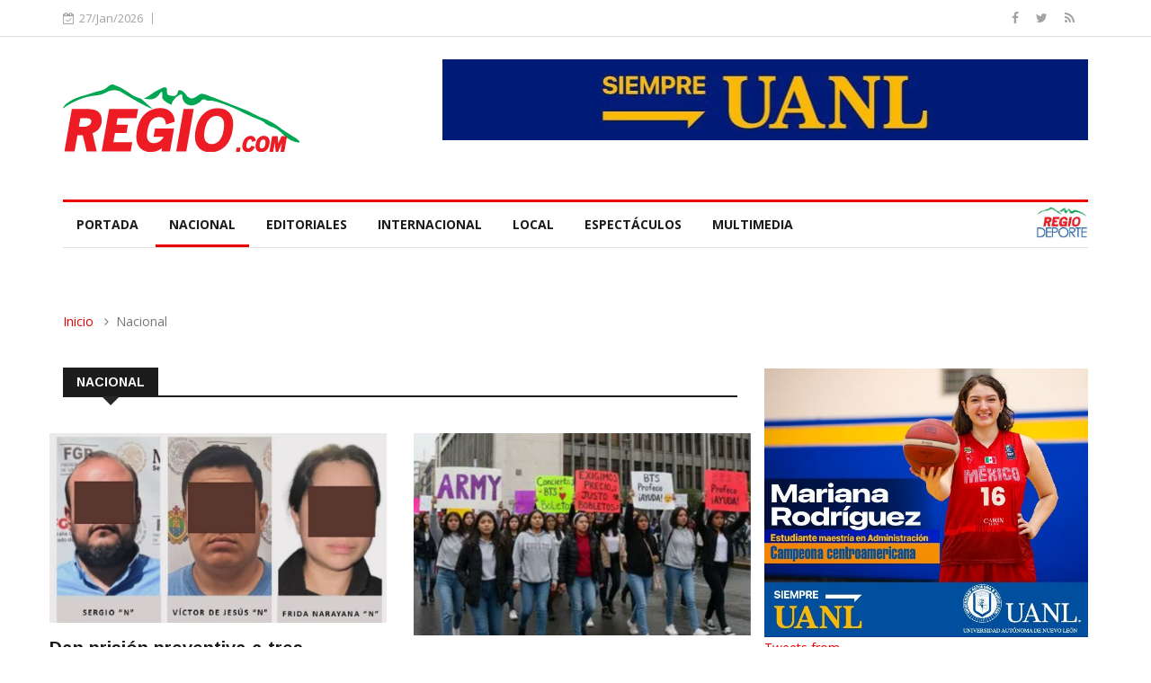

--- FILE ---
content_type: text/html; charset=UTF-8
request_url: https://elregio.com/Nacional?page=11
body_size: 29713
content:
<!DOCTYPE html>
<html lang="en">
<head>

    <!-- Basic Page Needs
    ================================================== -->
    <meta charset="utf-8">
    <title>Nacional - Periódico El Regio</title>

    <!-- Mobile Specific Metas
    ================================================== -->

    <meta http-equiv="X-UA-Compatible" content="IE=edge">
    <meta name="viewport" content="width=device-width, initial-scale=1.0, maximum-scale=1.0, user-scalable=0">

    <!--Favicon-->
    <link rel="shortcut icon" href="/favicon.jpeg" type="image/x-icon">
    <link rel="icon" href="/favicon.jpeg" type="image/x-icon">

    <!-- CSS
    ================================================== -->
    <!-- Bootstrap -->
    <link rel="stylesheet" href="/css/bootstrap.min.css">
    <!-- Template styles-->
    <link rel="stylesheet" href="/css/style.css">
    <!-- Responsive styles-->
    <link rel="stylesheet" href="/css/responsive.css">
    <!-- FontAwesome -->
    <link rel="stylesheet" href="/css/font-awesome.min.css">
    <!-- Animation -->
    <link rel="stylesheet" href="/css/animate.css">
    <!-- Owl Carousel -->
    <link rel="stylesheet" href="/css/owl.carousel.min.css">
    <link rel="stylesheet" href="/css/owl.theme.default.min.css">
    <!-- Colorbox -->
    <link rel="stylesheet" href="/css/colorbox.css">

    <!-- HTML5 shim, for IE6-8 support of HTML5 elements. All other JS at the end of file. -->
    <!--[if lt IE 9]>
    <script src="/js/html5shiv.js"></script>
    <script src="/js/respond.min.js"></script>
    <![endif]-->

    <!-- Global site tag (gtag.js) - Google Analytics -->
    <script async src="https://www.googletagmanager.com/gtag/js?id=G-PPG0QMD8F3"></script>
    <script>
      window.dataLayer = window.dataLayer || [];
      function gtag(){dataLayer.push(arguments);}
      gtag('js', new Date());

      gtag('config', 'G-PPG0QMD8F3');
    </script>


    

</head>

<body>

<div class="body-inner">

    <div id="top-bar" class="top-bar">
        <div class="container">
            <div class="row">
                <div class="col-md-8 col-sm-8 col-xs-12">
                    <div class="ts-date">
                        <i class="fa fa-calendar-check-o"></i>27/Jan/2026
                    </div>

                </div><!--/ Top bar left end -->

                <div class="col-md-4 col-sm-4 col-xs-12 top-social text-right">
                    <ul class="unstyled">
                        <li>
                            <a title="Facebook" href="https://www.facebook.com/ElRegiocom">
                                <span class="social-icon"><i class="fa fa-facebook"></i></span>
                            </a>
                            <a title="Twitter" href="https://twitter.com/PeriodicoRegio">
                                <span class="social-icon"><i class="fa fa-twitter"></i></span>
                            </a>
                            <a title="Rss" href="http://periodicoelregio.com/ultimas-noticias.feed?type=rss">
                                <span class="social-icon"><i class="fa fa-rss"></i></span>
                            </a>
                        </li>
                    </ul><!-- Ul end -->
                </div><!--/ Top social col end -->
            </div><!--/ Content row end -->
        </div><!--/ Container end -->
    </div><!--/ Topbar end -->
    <!-- Header start -->
    <header id="header" class="header">
        <div class="container">
            <div class="row">
                <div class="col-xs-12 col-sm-3 col-md-3">
                    <div class="logo">
                        <a href="/">
                        <img src="/images/logos/logoRegio.svg" alt="">
                        </a>
                    </div>
                </div><!-- logo col end -->

                <div class="col-xs-12 col-sm-9 col-md-9 header-right">
                    <div class="pull-right">
                        <a href="http://www.uanl.mx/" target="_blank"><img src="/imagenes/RLCU4Qh8FqatcXBS1lWACVz0rp4s8pO1YeRZyptz.jpeg" class="img-responsive" alt="" onclick="ga('send', 'event', 'Banner UANL', 'Display', 'Campaña UANL');"></a>
                        <!-- <div class="pull-right" style="margin-top:10px; background-color:#00ab4e; color:white; padding:10px; font-weight: 600;">

                        </div>-->
                    </div>
                </div><!-- header right end -->
            </div><!-- Row end -->
        </div><!-- Logo and banner area end -->
    </header><!--/ Header end -->

    <div class="main-nav clearfix" id="mainNav" style="background:white;">
        <div class="container">
            <div class="row">
                <nav class="site-navigation navigation">
                    <div class="site-nav-inner pull-left">
                        <button type="button" class="navbar-toggle" data-toggle="collapse" data-target=".navbar-collapse">
                            <span class="sr-only">Toggle navigation</span>
                            <span class="icon-bar"></span>
                            <span class="icon-bar"></span>
                            <span class="icon-bar"></span>
                        </button>

                        <div class="collapse navbar-collapse navbar-responsive-collapse">
                            <ul class="nav navbar-nav">

                                <li class="">
                                    <a href="/" >Portada</a>
                                </li>
                                                                    <li class=" active ">
                                        <a href="/Nacional">Nacional</a>
                                    </li>
                                                                    <li class="">
                                        <a href="/Editoriales">Editoriales</a>
                                    </li>
                                                                    <li class="">
                                        <a href="/Internacional">Internacional</a>
                                    </li>
                                                                    <li class="">
                                        <a href="/Local">Local</a>
                                    </li>
                                                                    <li class="">
                                        <a href="/Espectáculos">Espectáculos</a>
                                    </li>
                                                                    <li class="">
                                        <a href="/Multimedia">Multimedia</a>
                                    </li>
                                                            </ul><!--/ Nav ul end -->
                        </div><!--/ Collapse end -->

                    </div><!-- Site Navbar inner end -->
                    <div class="pull-right">
                        <a href="http://www.regiodeporte.com/" target="_blank">
                            <img src="/images/logos/regiodeporte.jpeg" style="height:35px; margin-top:5px;" /></a>
                    </div>
                </nav><!--/ Navigation end -->

            </div><!--/ Row end -->
        </div><!--/ Container end -->

    </div><!-- Menu wrapper end -->

    <div class="gap-40"></div>

        <div class="page-title">
        <div class="container">
            <div class="row">
                <div class="col-sm-12">
                    <ol class="breadcrumb">
                        <li><a href="#">Inicio</a></li>
                        <li>Nacional</li>
                    </ol>
                </div>
            </div>
        </div>
    </div>

    <section class="block-wrapper">
        <div class="container">
            <div class="row">
                <div class="col-lg-8 col-md-8 col-sm-12 col-xs-12">

                    <div class="block category-listing">
                        <h3 class="block-title"><span>Nacional</span></h3>

                        <div class="row">
                                                                                                <div class="row">
                                                                                    <div class="col-md-6 col-sm-12">
                                                <div class="post-block-style post-grid clearfix">
                                                    <div class="post-thumb">
                                                        <a href="/Noticia/f2731a30-3305-45b4-9d63-a0fa370cde03">
                                                            <img class="img-responsive" src="/imagenes/1JDI9GGZkx52T1MDT49lNYaOab6tWDO7VCvQBRZR.webp"
                                                                 alt=""/>
                                                        </a>
                                                    </div>
                                                    <div class="post-content">
                                                        <h2 class="post-title title-large">
                                                            <a href="/Noticia/f2731a30-3305-45b4-9d63-a0fa370cde03">
                                                                Dan prisión preventiva a tres exfuncionarios de la UPAV por abuso de autoridad y peculado
                                                            </a>
                                                        </h2>
                                                        <div class="post-meta">
                                                            <span class="post-author">Redacción-Agencias</span>
                                                            <span class="post-date">19/01/2026</span>
                                                        </div>
                                                        <p>Veracruz.- Los tres exfuncionarios de la Universidad Popular Aut&oacute;noma de Veracruz (UPAV) quedaron bajo prisi&oacute;n preve...</p>
                                                    </div>
                                                </div>
                                            </div>
                                                                                    <div class="col-md-6 col-sm-12">
                                                <div class="post-block-style post-grid clearfix">
                                                    <div class="post-thumb">
                                                        <a href="/Noticia/4e07c782-5353-4ed4-b50c-354c2e2df69f">
                                                            <img class="img-responsive" src="/imagenes/YFdgnEj4WvjJph6t0Eg2fYPeFUuB37Dcj9Wz2YJs.jpeg"
                                                                 alt=""/>
                                                        </a>
                                                    </div>
                                                    <div class="post-content">
                                                        <h2 class="post-title title-large">
                                                            <a href="/Noticia/4e07c782-5353-4ed4-b50c-354c2e2df69f">
                                                                Fans de BTS marcharán en la CDMX exigiendo transparencia en venta de boletos; Profeco intervendrá
                                                            </a>
                                                        </h2>
                                                        <div class="post-meta">
                                                            <span class="post-author">Redacción-Agencias</span>
                                                            <span class="post-date">19/01/2026</span>
                                                        </div>
                                                        <p>Este lunes 19 de enero, las calles de la Ciudad de M&eacute;xico ser&aacute;n escenario de m&uacute;ltiples manifestaciones, entre...</p>
                                                    </div>
                                                </div>
                                            </div>
                                                                            </div>
                                                                    <div class="row">
                                                                                    <div class="col-md-6 col-sm-12">
                                                <div class="post-block-style post-grid clearfix">
                                                    <div class="post-thumb">
                                                        <a href="/Noticia/9af2d240-85b0-4fc0-8767-722a07c568b6">
                                                            <img class="img-responsive" src="/imagenes/hd25ZEdKhCr41iGqSFQUzv2ZPIDdFO9pPZzvKFCV.webp"
                                                                 alt=""/>
                                                        </a>
                                                    </div>
                                                    <div class="post-content">
                                                        <h2 class="post-title title-large">
                                                            <a href="/Noticia/9af2d240-85b0-4fc0-8767-722a07c568b6">
                                                                Frente frío 29 provocará este lunes temperaturas bajo cero en zonas del norte y centro del país
                                                            </a>
                                                        </h2>
                                                        <div class="post-meta">
                                                            <span class="post-author">Redacción-Agencias</span>
                                                            <span class="post-date">19/01/2026</span>
                                                        </div>
                                                        <p>El Servicio Meteorol&oacute;gico Nacional (SMN) pronostic&oacute; que las bajas temperaturas continuar&aacute;n en gran parte del ...</p>
                                                    </div>
                                                </div>
                                            </div>
                                                                                    <div class="col-md-6 col-sm-12">
                                                <div class="post-block-style post-grid clearfix">
                                                    <div class="post-thumb">
                                                        <a href="/Noticia/46e78595-08d9-4d70-a0e8-0a8869e8af13">
                                                            <img class="img-responsive" src="/imagenes/8ed1ymqfZmDfmLaHWmaQfCNBcp7hgrTsaOXn8dtD.jpeg"
                                                                 alt=""/>
                                                        </a>
                                                    </div>
                                                    <div class="post-content">
                                                        <h2 class="post-title title-large">
                                                            <a href="/Noticia/46e78595-08d9-4d70-a0e8-0a8869e8af13">
                                                                Vuelo de avión Hércules C-130 en Toluca tiene autorización: Gabinete de Seguridad
                                                            </a>
                                                        </h2>
                                                        <div class="post-meta">
                                                            <span class="post-author">Redacción / La Jornada</span>
                                                            <span class="post-date">18/01/2026</span>
                                                        </div>
                                                        <p>Ciudad de M&eacute;xico.- El Gabinete de Seguridad mexicano se&ntilde;al&oacute; que respecto a las im&aacute;genes que circulan e...</p>
                                                    </div>
                                                </div>
                                            </div>
                                                                            </div>
                                                                    <div class="row">
                                                                                    <div class="col-md-6 col-sm-12">
                                                <div class="post-block-style post-grid clearfix">
                                                    <div class="post-thumb">
                                                        <a href="/Noticia/4a330097-e6f2-4e7a-8617-bfdbce996410">
                                                            <img class="img-responsive" src="/imagenes/d0PGsC6uAkt6Yq6geIRH9geXGlPZQIT3lUb4KeLu.jpeg"
                                                                 alt=""/>
                                                        </a>
                                                    </div>
                                                    <div class="post-content">
                                                        <h2 class="post-title title-large">
                                                            <a href="/Noticia/4a330097-e6f2-4e7a-8617-bfdbce996410">
                                                                PRI está listo para competir y ganar, solo o con alianzas: Alejandro Moreno
                                                            </a>
                                                        </h2>
                                                        <div class="post-meta">
                                                            <span class="post-author">Especial</span>
                                                            <span class="post-date">18/01/2026</span>
                                                        </div>
                                                        <p>El Presidente del CEN del instituto pol&iacute;tico adelant&oacute; que rumbo al 2030, el tricolor va a encabezar la reconstrucci&...</p>
                                                    </div>
                                                </div>
                                            </div>
                                                                                    <div class="col-md-6 col-sm-12">
                                                <div class="post-block-style post-grid clearfix">
                                                    <div class="post-thumb">
                                                        <a href="/Noticia/bc632f21-ba48-48ff-8891-9243130c9c4e">
                                                            <img class="img-responsive" src="/imagenes/7gPytdSRjhKXiUFEcDexvW86oBAt5OEsgd4b1YnJ.jpeg"
                                                                 alt=""/>
                                                        </a>
                                                    </div>
                                                    <div class="post-content">
                                                        <h2 class="post-title title-large">
                                                            <a href="/Noticia/bc632f21-ba48-48ff-8891-9243130c9c4e">
                                                                Reforzará SSPT seguridad en carreteras y estado de fuerza de la Guardia Estatal en 2026
                                                            </a>
                                                        </h2>
                                                        <div class="post-meta">
                                                            <span class="post-author">José del Real</span>
                                                            <span class="post-date">18/01/2026</span>
                                                        </div>
                                                        <p>-En febrero se prev&eacute; concluir la construcci&oacute;n de la primera Estaci&oacute;n Segura de las 15 aprobadas para la front...</p>
                                                    </div>
                                                </div>
                                            </div>
                                                                            </div>
                                                                                    </div>
                    </div>
                    <ul class="pagination" role="navigation">
        
                    <li class="page-item">
                <a class="page-link" href="https://elregio.com/Nacional?page=10" rel="prev" aria-label="&laquo; Previous">&lsaquo;</a>
            </li>
        
        
                    
            
            
                                                                        <li class="page-item"><a class="page-link" href="https://elregio.com/Nacional?page=1">1</a></li>
                                                                                <li class="page-item"><a class="page-link" href="https://elregio.com/Nacional?page=2">2</a></li>
                                                                    
                            <li class="page-item disabled" aria-disabled="true"><span class="page-link">...</span></li>
            
            
                                
            
            
                                                                        <li class="page-item"><a class="page-link" href="https://elregio.com/Nacional?page=8">8</a></li>
                                                                                <li class="page-item"><a class="page-link" href="https://elregio.com/Nacional?page=9">9</a></li>
                                                                                <li class="page-item"><a class="page-link" href="https://elregio.com/Nacional?page=10">10</a></li>
                                                                                <li class="page-item active" aria-current="page"><span class="page-link">11</span></li>
                                                                                <li class="page-item"><a class="page-link" href="https://elregio.com/Nacional?page=12">12</a></li>
                                                                                <li class="page-item"><a class="page-link" href="https://elregio.com/Nacional?page=13">13</a></li>
                                                                                <li class="page-item"><a class="page-link" href="https://elregio.com/Nacional?page=14">14</a></li>
                                                                    
                            <li class="page-item disabled" aria-disabled="true"><span class="page-link">...</span></li>
            
            
                                
            
            
                                                                        <li class="page-item"><a class="page-link" href="https://elregio.com/Nacional?page=6649">6649</a></li>
                                                                                <li class="page-item"><a class="page-link" href="https://elregio.com/Nacional?page=6650">6650</a></li>
                                                        
        
                    <li class="page-item">
                <a class="page-link" href="https://elregio.com/Nacional?page=12" rel="next" aria-label="Next &raquo;">&rsaquo;</a>
            </li>
            </ul>


                </div>
                <div class="col-lg-4 col-md-4 col-sm-12 col-xs-12">
                    <div class="row">
                        <div class="col-md-12">
                            <a href="http://www.uanl.mx/" target="_blank"><img class="img-responsive"
                                                                                         style="width:100%;"
                                                                                         src="/imagenes/4TI12J4vqd29Gg7kZNDeTNnwmyrKL9ucR5URQAPP.jpeg"
                                                                                         alt=""/></a>
                        </div>
                        
                        <div class="col-md-12">
                            <a class="twitter-timeline" data-lang="es" data-height="800" data-theme="light"
                               href="https://twitter.com/ElRegioNoticias/lists/nacional">Tweets from https://twitter.com/ElRegioNoticias/lists/nacional</a>
                            <script async src="//platform.twitter.com/widgets.js" charset="utf-8"></script>
                        </div>
                        <div class="col-md-12">
                            <a href="https://guadalupe.gob.mx/" target="_blank"><img class="img-responsive"
                                                                                          style="width:100%;"
                                                                                          src="/imagenes/vTobI8Ub1ZLK5NFlPQEMdxO50B7OkmcdqeTyR74o.jpeg"
                                                                                          alt=""/></a>
                        </div>
                    </div>
                </div>
            </div>
        </div>
    </section>


    <footer id="footer" class="footer">

        <div class="footer-info text-center">
            <div class="container">
                <div class="row">
                    <div class="col-md-12">
                        <div class="footer-info-content" style="border:none; margin-top: 0; padding: 0;">
                            <p>Editora Regio, S.A. de C.V.</p>
                            <p class="footer-info-phone"><i class="fa fa-phone"></i> (81)1768-0165</p>
                            <p class="footer-info-phone"><i class="fa fa-phone"></i> (81)1967-8027</p>
                            <p class="footer-info-email"><i class="fa fa-envelope-o"></i> ventas@@elregio.com</p>
                            <p class="footer-info-email"><i class="fa fa-envelope-o"></i> contacto@@elregio.com</p>
                            <ul class="unstyled footer-social">
                                <li>
                                    <a title="Rss" href="http://periodicoelregio.com/ultimas-noticias.feed?type=rss">
                                        <span class="social-icon"><i class="fa fa-rss"></i></span>
                                    </a>
                                    <a title="Facebook" href="https://www.facebook.com/ElRegiocom">
                                        <span class="social-icon"><i class="fa fa-facebook"></i></span>
                                    </a>
                                    <a title="Twitter" href="https://twitter.com/PeriodicoRegio">
                                        <span class="social-icon"><i class="fa fa-twitter"></i></span>
                                    </a>
                                </li>
                            </ul>
                        </div><!-- Footer info content end -->
                    </div><!-- Col end -->
                </div><!-- Row end -->
            </div><!-- Container end -->
        </div><!-- Footer info end -->

    </footer><!-- Footer end -->

    <div class="copyright">
        <div class="container">
            <div class="row">
                <div class="col-xs-12 col-sm-6">
                    <div class="copyright-info">
                        <span>Editora Regio, S.A. de C.V.</span>
                    </div>
                </div>

                <div class="col-xs-12 col-sm-6">
                    <div class="footer-menu">
                        <ul class="nav unstyled">
                            <li><a href="#">Contáctanos</a></li>
                        </ul>
                    </div>
                </div>
            </div><!-- Row end -->

            <div id="back-to-top" data-spy="affix" data-offset-top="10" class="back-to-top affix">
                <button class="btn btn-primary" title="Back to Top">
                    <i class="fa fa-angle-up"></i>
                </button>
            </div>

        </div><!-- Container end -->
    </div><!-- Copyright end -->
    <!-- Javascript Files
    ================================================== -->
    <!-- initialize jQuery Library -->
    <script type="text/javascript" src="/js/jquery.js"></script>
    <!-- Bootstrap jQuery -->
    <script type="text/javascript" src="/js/bootstrap.min.js"></script>
    <!-- Owl Carousel -->
    <script type="text/javascript" src="/js/owl.carousel.min.js"></script>
    <!-- Counter -->
    <script type="text/javascript" src="/js/jquery.counterup.min.js"></script>
    <!-- Waypoints -->
    <script type="text/javascript" src="/js/waypoints.min.js"></script>
    <!-- Color box -->
    <script type="text/javascript" src="/js/jquery.colorbox.js"></script>
    <!-- Smoothscroll -->
    <script type="text/javascript" src="/js/smoothscroll.js"></script>
    <script type="text/javascript" src="/js/jquery.sticky.js"></script>


    <script type="text/javascript">
       document.body.onload = function() { 
          ga('send', 'event', 'Banner UANL', 'Display', 'Campaña UANL'); 
       };
    </script>

    <!-- Template custom -->
    <script type="text/javascript" src="/js/custom.js"></script>

    
</div><!-- Body inner end -->
</body>
</html>


--- FILE ---
content_type: text/css
request_url: https://elregio.com/css/style.css
body_size: 51324
content:
/*
	 Template Name: Cornike - Business HTML5 Template
	 Author: Tripples
	 Author URI: https://themeforest.net/user/tripples
	 Description: Cornike - Business HTML5 Template
	 Version: 1.0
*/

/* Table of Content
==================================================
1.    Typography
2.    Global Styles
3.    Top Bar
4.    Header area
5.    Slider
6.    Call to action
7.    Features
8.    Facts
9.    Services
10.   Project area
11.   Content area
12.   Testimonial
13.   Subscribe area
14.   News section
15.   Footer
16.   Sub Pages
17.   Contact Us
18.   News Listing
19.   News Single
20.   Sidebar
21.   Error page

*/

@import url(https://fonts.googleapis.com/css?family=Arimo:400,700);

@import url(https://fonts.googleapis.com/css?family=Open+Sans:400,600,700,800);



.vc_video-bg-container.video-bg:before{
    content: " ";
    position: absolute;
    display: block;
    width: 100%;
    height: 100%;
    z-index: 1;
    bottom: 0;
    left: 0;
    background: rgba(0,0,0,.8);

}

.vc_video-bg-container.video-bg .thw-title-shortcode{
    position: relative;
    z-index: 2;
}

/* Typography
================================================== */

body{
    background:#fff;
    color: #333;
}


body, p {
    font-family: 'Open Sans', sans-serif;
    line-height: 24px;
    font-size: 14px;
    text-rendering: optimizeLegibility;
    -webkit-font-smoothing: antialiased !important;
}

h1, h2, h3, h4, h5, h6{
    color: #1c1c1c;
    font-weight: 700;
    font-family: 'Arimo', sans-serif;
}

h1{
    font-size: 36px;
    line-height: 48px;
}

h2{
    font-size: 28px;
    line-height: 36px;
}

h3{
    font-size: 24px;
    margin-bottom: 20px;
}

h4{
    font-size: 18px;
    line-height: 28px;
}

h5{
    font-size: 14px;
    line-height: 24px;
}

.alert .icon {
    margin-right: 15px;
}

/* Global styles
================================================== */

html{
    overflow-x: hidden !important;
    width: 100%;
    height: 100%;
    position: relative;
}

body{
    border: 0;
    margin: 0;
    padding: 0;
}

.body-inner{
    position: relative;
    overflow: hidden;
}


a:link,
a:visited{
    text-decoration: none;
}

a{
    color: #ec0000;
}


a:hover{
    text-decoration: none;
    color: #000;
}

a.read-more{
    color: #ec0000;
    font-weight: 700;
    text-transform: uppercase;
}

a.read-more:hover{
    color: #222;
}

section, .section-padding{
    padding: 50px 0;
    position: relative;
}

.no-padding{
    padding: 0;
}

.p-top-0{
    padding-top: 0;
}

.p-bottom-0{
    padding-bottom: 0;
}

.m-top-0{
    margin-top: 0 !important;
}

.m-bottom-0{
    margin-bottom: 0;
}

.media>.pull-left{
    margin-right: 20px;
}

img.banner{
    display: inline-block;
}

.gap-60 {
    clear: both;
    height: 60px;
}

.gap-50 {
    clear: both;
    height: 50px;
}

.gap-40 {
    clear: both;
    height: 40px;
}

.gap-30 {
    clear: both;
    height: 30px;
}
.gap-20 {
    clear: both;
    height: 20px;
}

.mrb-30{
    margin-bottom: 30px;
}

.mrb-80{
    margin-bottom: -80px;
}

.mrt-0{
    margin-top: 0 !important;
}

.pab{
    padding-bottom: 0;
}

a:focus{
    outline: 0;
}

img.pull-left {
    margin-right: 20px;
    margin-bottom: 20px;
}

img.pull-right {
    margin-left: 20px;
    margin-bottom: 20px;
}

ol, ul{
    margin-bottom: 20px;
}

.unstyled {
    list-style: none;
    margin: 0;
    padding: 0;
}

.ts-padding {
    padding: 60px;
}

.solid-bg{
    background: #f9f9f9;
}

.solid-row {
    background: #f0f0f0;
}


/* Dropcap */

.dropcap {
    font-size: 44px;
    line-height: 50px;
    display: inline-block;
    float: left;
    margin: 0 12px 0 0;
    position: relative;
    text-transform: uppercase;
}

/* Video responsive */

.embed-responsive {
    padding-bottom: 56.25%;
    position: relative;
    display: block;
    height: 0;
    overflow: hidden;
}

.embed-responsive iframe {
    position: absolute;
    top: 0;
    left: 0;
    width: 100%;
    height: 100%;
    border: 0;
}

/* Input form */

.form-control{
    box-shadow: none;
    border: 1px solid #dadada;
    padding: 5px 20px;
    height: 40px;
    background: none;
    color: #959595;
    font-size: 12px;
    border-radius: 0;
}

.form-control:focus{
    box-shadow: none;
    border: 1px solid #ec0000;
}

hr {
    background-color: #e7e7e7;
    border: 0;
    height: 1px;
    margin: 40px 0;
}

blockquote{
    position: relative;
    background: #f7f7f7;
    padding: 45px 50px 30px;
    border: 0;
    margin: 50px 0 40px;
    font-size: 22px;
    line-height: 34px;
    font-family: Arimo, sans-serif;
    font-weight: 400;
    text-align: center;
}


blockquote:before{
    position: absolute;
    content: '\f10e';
    font-family: FontAwesome;
    font-size: 24px;
    padding: 8px 15px;
    top: -30px;
    left: 50%;
    margin-left: -44px;
    color: #fff;
    background: #ec0000;
}

cite {
    display: block;
    font-size: 14px;
    margin-top: 10px;
}

blockquote.pull-left {
    padding-left: 15px;
    padding-right: 0;
    text-align: left;
    border-left: 5px solid #eee;
    border-right: 0;
}

/* Button */

.btn-primary,
.btn-dark{
    border: 0;
    border-radius: 0;
    padding: 12px 25px 10px;
    font-weight: 700;
    text-transform: uppercase;
    color: #fff;
    -webkit-transition: 350ms;
    -moz-transition: 350ms;
    -o-transition: 350ms;
    transition: 350ms;
}

.btn-white.btn-primary {
    background: #fff;
    color: #ec0000;
}

.btn-primary {
    background: #ec0000;
}

.btn-dark {
    background: #242427;
}


.btn-primary:hover,
.btn-dark:hover,
.btn-white.btn-primary:hover{
    background: #272d33;
    color: #fff;
}

.general-btn{
    clear: both;
    margin-top: 50px;
}

/* Ul, Ol */

.list-round,
.list-arrow,
.list-check{
    list-style: none;
    margin: 0;
    padding: 0;
}

.list-round li{
    line-height: 28px;
}

.list-round li:before {
    font-family: FontAwesome;
    content: "\f138";
    margin-right: 10px;
    color: #ec0000;
    font-size: 12px;
}

.list-arrow{
    padding: 0;
}

ul.list-arrow li:before {
    font-family: FontAwesome;
    content: "\f105";
    margin-right: 10px;
    color: #ec0000;
    font-size: 16px;
}


ul.list-check li:before {
    font-family: FontAwesome;
    content: "\f00c";
    margin-right: 10px;
    color: #ec0000;
    font-size: 14px;
}


/* Bootstrap */

.nav-tabs>li.active>a,
.nav-tabs>li.active>a:focus,
.nav-tabs>li.active>a:hover,
.nav-tabs>li>a:hover,
.nav-tabs>li>a{
    border: 0;
    background: none;
}

.nav>li>a:focus, .nav>li>a:hover{
    background: none;
}

.pattern-bg {
    background: #f5f5f5 url(../images/crossword.png);
}

a[href^=tel] {
    color: inherit;
    text-decoration: none;
}

/* Common styles
================================================== */

/*-- Block padding --*/

.pad-0{
    padding-left: 0;
    padding-right: 0;
    padding-top: 0;
    padding-bottom:0;
}

.pad-r{
    padding-right: 2px;
}

.pad-l{
    padding-left: 2px;
}

.pad-r-small{
    padding-right: 1.5px;
}

.pad-l-small{
    padding-left: 1.5px;
}

.pad-l-0{
    padding-left: 0;
}

.pad-r-0{
    padding-right: 0;
}

/*-- Block title --*/

.block-title{
    font-size: 14px;
    line-height: 100%;
    text-transform: uppercase;
    margin: 0 0  40px;
    border-bottom: 2px solid #1c1c1c;
}

.block-title > span{
    background: #1c1c1c;
    color: #fff;
    height: 30px;
    line-height: 30px;
    padding: 8px 15px;
    position: relative;
}

.block-title > span:after{
    border-color: #272727 rgba(0, 0, 0, 0) rgba(0, 0, 0, 0) rgba(0, 0, 0, 0);
    position: absolute;
    content: " ";
    width: auto;
    height: auto;
    bottom: -20px;
    margin-left: -10px;
    left: 50%;
    border-width: 10px;
    border-style: solid;
}

/*-- Post title --*/

.post-title{
    font-size: 18px;
    line-height: 24px;
    margin: 15px 0 0;

}

.post-title a{
    color: #1c1c1c;
}

.post-title.title-extra-large{
    font-size: 26px;
    line-height: 30px;
    margin-top: 15px;
    margin-bottom: 10px;
}

.post-title.title-large{
    font-size: 20px;
    line-height: 26px;
    margin-top: 15px;
    margin-bottom: 5px;
}

.post-title.title-medium{
    font-size: 16px;
    line-height: 24px;
    margin-top: 15px;
    margin-bottom: 5px;
}

.post-title.title-small{
    font-size: 14px;
    line-height: 20px;
    margin-top: 15px;
    margin-bottom: 5px;
}

/*-- Post meta --*/

a.post-cat{
    position: relative;
    font-size: 10px;
    padding: 0 5px;
    background: #1c1c1c;
    text-transform: uppercase;
    font-weight: 700;
    color: #fff;
    height: 20px;
    line-height: 20px;
    display: inline-block;
}

.post-cat:before{
    content: '';
    position: absolute;
    left: 0;
    z-index: 0;
    bottom: -8px;
    border-top: 8px solid #1c1c1c;
    border-right: 8px solid transparent;
}

.post-cat a{
    color: #fff;
}

.post-meta .post-author a{
    color: #1c1c1c;
    font-weight: 700;
}

.post-meta span{
    font-size: 12px;
    color: #a3a3a3;
    margin-right: 8px;
    padding-right: 10px;
    border-right: 1px solid #dedede;
    line-height: 12px;
    display: inline-block;
}

.post-meta span.post-date{
    border-right: 0;
}

span.post-comment{
    border-right: 0;
    line-height: 24px;
    margin-right: 0;
    padding-right: 0;
}

span.post-comment span{
    border-right: 0;
    line-height: 100%;
}

.post-meta span i{
    margin-right: 5px;
}

/*-- Post Overaly --*/

.post-overaly-style{
    position: relative;
    overflow: hidden;
}

.post-overaly-style:before{
    content: " ";
    position: absolute;
    display: block;
    width: 100%;
    height: 100%;
    z-index: 1;
    bottom: 0;
    left: 0;
    /*background: -moz-linear-gradient(bottom,rgba(0,0,0,0) 40%,rgba(0,0,0,0.85) 100%);
   background: -webkit-gradient(linear,left bottom,left bottom,color-stop(60%,rgba(0,0,0,0)),color-stop(100%,rgba(0,0,0,0.85)));
   background: -webkit-linear-gradient(bottom,rgba(0,0,0,0) 40%,rgba(0,0,0,0.85) 100%);
   background: -o-linear-gradient(bottom,rgba(0,0,0,0) 40%,rgba(0,0,0,0.85) 100%);
   background: -ms-linear-gradient(bottom,rgba(0,0,0,0) 40%,rgba(0,0,0,0.85) 100%);
   background: linear-gradient(to bottom,rgba(0,0,0,0) 40%,rgba(0,0,0,0.85) 100%);*/
}

.post-overaly-style .post-content{
    position: absolute;
    bottom: 0;
    padding: 25px;
}

.post-overaly-style .post-title a{
    color: #fff;
}

.post-overaly-style .post-date{
    color: #fff;
}

.post-thumb{
    max-width: 100%;
    position: relative;
    overflow: hidden;
}
.post-thumb img{
    display: block;
    width: 100%;
    -webkit-transition: all .3s ease-out;
    -o-transition: all .3s ease-out;
    transition: all .3s ease-out;
}

.post-block-style:hover .post-thumb img,
.post-overaly-style:hover .post-thumb img{
    -webkit-transform: scale(1.15);
    -moz-transform: scale(1.15);
    -ms-transform: scale(1.15);
    -o-transform: scale(1.15);
    transform: scale(1.15);
}

.post-block-style.post-float:hover .post-thumb img{
    transform:none;
}

.thumb-float-style .post-cat{
    position: absolute;
    top: 20px;
    left: 20px;
    z-index: 1;
}

/* Post overaly Top Content */

.post-overaly-style.contentTop .post-content{
    top: 0;
    bottom: auto;
}

.post-overaly-style.contentTop:before{
    top: 0;
    left: 0;
    /*background: -moz-linear-gradient(top,rgba(0,0,0,0) 30%,rgba(0,0,0,0.85) 100%);
   background: -webkit-gradient(linear,left top,left bottom,color-stop(60%,rgba(0,0,0,0)),color-stop(100%,rgba(0,0,0,0.85)));
   background: -webkit-linear-gradient(top,rgba(0,0,0,0) 30%,rgba(0,0,0,0.85) 100%);
   background: -o-linear-gradient(top,rgba(0,0,0,0) 30%,rgba(0,0,0,0.85) 100%);
   background: -ms-linear-gradient(top,rgba(0,0,0,0) 30%,rgba(0,0,0,0.85) 100%);
   background: linear-gradient(to top,rgba(0,0,0,0) 30%,rgba(0,0,0,0.85) 100%);*/
}

/*-- Post Overaly Textcenter --*/

.post-overaly-style.text-center .post-content{
    padding: 30px 30px 60px;
}

.post-overaly-style.text-center{
    margin-bottom: 30px;
}

.post-overaly-style.text-center:last-child{
    margin-bottom: 0;
}

.post-overaly-style.text-center .post-thumb img{
    min-height: 260px;
}

.post-overaly-style.text-center .post-meta span{
    padding: 0;
    margin: 0;
}

.post-overaly-style.text-center:before{
    background: -moz-linear-gradient(bottom,rgba(0,0,0,0) 30%,rgba(0,0,0,0.85) 100%);
    background: -webkit-gradient(linear,left bottom,left bottom,color-stop(60%,rgba(0,0,0,0)),color-stop(100%,rgba(0,0,0,0.85)));
    background: -webkit-linear-gradient(bottom,rgba(0,0,0,0) 30%,rgba(0,0,0,0.85) 100%);
    background: -o-linear-gradient(bottom,rgba(0,0,0,0) 30%,rgba(0,0,0,0.85) 100%);
    background: -ms-linear-gradient(bottom,rgba(0,0,0,0) 30%,rgba(0,0,0,0.85) 100%);
    background: linear-gradient(to bottom,rgba(0,0,0,0) 30%,rgba(0,0,0,0.85) 100%);
}

/*-- Post Block style --*/

.post-block-style{
    position: relative;
    overflow: hidden;
}

.post-block-style .post-content{
    padding: 0;
}

.post-block-style .post-title a:hover{
    color: #ec0000;
}

.post-block-style .post-content p{
    font-size: 13px;
}

.post-block-style .post-cat{
    position: absolute;
    top: 20px;
    left: 20px;
    z-index: 1;
}

.post-block-style .post-content .post-meta{
    margin: 3px 0;
}


.post-block-style.content-right{

}


/*-- Review box --*/

.review-box{
    background: #1c1c1c;
    color: #fff;
    position: absolute;
    top: 0;
    padding: 2px 7px;
    font-weight: 700;

}

/*-- Post list --*/

.list-post-block{
    margin-top: 30px;
}

.list-post{
    list-style: none;
    margin: 0;
    padding: 0;
}

.list-post-block .list-post > li{
    margin-bottom: 30px;
    max-height: 75px;
}

.list-post-block .list-post > li:last-child{
    margin-bottom: 0;
}

.post-block-style.post-float .post-thumb{
    float: left;
    position: relative;
    z-index: 1;
    margin-right: 20px;
}

.post-block-style.post-float .post-thumb img{
    max-width: 100px;
    min-height: 75px;
}

.post-block-style.post-float .post-title{
    margin-top: 0;
}

.post-block-style.post-float .post-content{
    z-index: 0;
}

.post-block-style.post-float .post-cat{
    font-size: 8px;
    left: 0;
    top: 0;
}


/*-- Review post list --*/

.review-stars i{
    color: #1c1c1c;
}

/* Different Color
================================================== */

/*-- Color Default --*/

.color-default a.post-cat{
    background: #1c1c1c;
}

.color-default .post-cat:before{
    border-top: 8px solid #1c1c1c;
}

/*-- Color Red --*/

.color-red .block-title{
    border-bottom: 2px solid #ec0000;
}

.color-red .block-title > span,
.color-red a.post-cat{
    background: #ec0000;
}

.color-red .post-cat:before{
    border-top: 8px solid #ec0000;
}

.color-red .block-title > span:after{
    border-color: #ec0000 rgba(0, 0, 0, 0) rgba(0, 0, 0, 0) rgba(0, 0, 0, 0);
}

.color-red .owl-carousel.owl-theme .owl-nav > div:hover{
    background: #ec0000;
}

/*-- Color Blue --*/

.color-blue .block-title{
    border-bottom: 2px solid #1e88e5;
}

.color-blue .block-title > span,
.color-blue a.post-cat{
    background: #1e88e5;
}

.color-blue .post-cat:before{
    border-top: 8px solid #1e88e5;
}

.color-blue.featured-tab .nav-tabs>li.active>a{
    color: #1e88e5;
}

.color-blue.featured-tab .nav-tabs>li.active>a:after{
    border-color: rgba(0, 0, 0, 0) rgba(0, 0, 0, 0) #1e88e5 rgba(0, 0, 0, 0);
}

.color-blue .block-title > span:after {
    border-color: #1e88e5 rgba(0, 0, 0, 0) rgba(0, 0, 0, 0) rgba(0, 0, 0, 0);
}

/*-- Color Blue --*/

.color-dark-blue .block-title{
    border-bottom: 2px solid #4258fe;
}

.color-dark-blue .block-title > span,
.color-dark-blue a.post-cat{
    background: #4258fe;
}

.color-dark-blue .post-cat:before{
    border-top: 8px solid #4258fe;
}

.color-dark-blue.featured-tab .nav-tabs>li.active>a{
    color: #4258fe;
}

.color-dark-blue.featured-tab .nav-tabs>li.active>a:after{
    border-color: rgba(0, 0, 0, 0) rgba(0, 0, 0, 0) #4258fe rgba(0, 0, 0, 0);
}

.color-dark-blue .block-title > span:after {
    border-color: #4258fe rgba(0, 0, 0, 0) rgba(0, 0, 0, 0) rgba(0, 0, 0, 0);
}


/*-- Color Orange --*/

.color-orange .block-title{
    border-bottom: 2px solid #ff7a09;
}

.color-orange .block-title > span,
.color-orange a.post-cat{
    background: #ff7a09;
}

.color-orange .post-cat:before{
    border-top: 8px solid #ff7a09;
}

.color-orange.featured-tab .nav-tabs>li.active>a{
    color: #ff7a09;
}

.color-orange.featured-tab .nav-tabs>li.active>a:after{
    border-color: rgba(0, 0, 0, 0) rgba(0, 0, 0, 0) #ff7a09 rgba(0, 0, 0, 0);
}

.color-orange .block-title > span:after {
    border-color: #ff7a09 rgba(0, 0, 0, 0) rgba(0, 0, 0, 0) rgba(0, 0, 0, 0);
}

/*-- Color Aqua --*/

.color-aqua .block-title{
    border-bottom: 2px solid #00bdb3;
}

.color-aqua .block-title > span,
.color-aqua a.post-cat{
    background: #00bdb3;
}

.color-aqua .post-cat:before{
    border-top: 8px solid #00bdb3;
}

.color-aqua.featured-tab .nav-tabs>li.active>a{
    color: #00bdb3;
}

.color-aqua.featured-tab .nav-tabs>li.active>a:after{
    border-color: rgba(0, 0, 0, 0) rgba(0, 0, 0, 0) #00bdb3 rgba(0, 0, 0, 0);
}

.color-aqua .block-title > span:after {
    border-color: #00bdb3 rgba(0, 0, 0, 0) rgba(0, 0, 0, 0) rgba(0, 0, 0, 0);
}

/*-- Color Violet --*/

.color-violet .block-title{
    border-bottom: 2px solid #9401d3;
}

.color-violet .block-title > span,
.color-violet a.post-cat{
    background: #9401d3;
}

.color-violet .post-cat:before{
    border-top: 8px solid #9401d3;
}

.color-violet.featured-tab .nav-tabs>li.active>a{
    color: #9401d3;
}

.color-violet.featured-tab .nav-tabs>li.active>a:after{
    border-color: rgba(0, 0, 0, 0) rgba(0, 0, 0, 0) #9401d3 rgba(0, 0, 0, 0);
}

.color-violet .block-title > span:after {
    border-color: #9401d3 rgba(0, 0, 0, 0) rgba(0, 0, 0, 0) rgba(0, 0, 0, 0);
}


/* Trending Bar
================================================== */

.trending-bar{
    background: #272727;
    color: #fff;
    padding: 10px 0;
}

.trending-title{
    background: #ec0000;
    color: #fff;
    display: inline-block;
    font-size: 11px;
    padding: 5px 10px;
    line-height: 100%;
    text-transform: uppercase;
    float: left;
    margin: 0 20px 0 0;
}

.trending-bar .post-content,
.trending-light .post-content{
    padding: 0;
}

.owl-carousel.owl-theme.trending-slide .owl-nav{
    position: absolute;
    right: 0;
    top: -3px;
    margin: 0;
}

.owl-carousel.owl-theme.trending-slide .owl-nav > div{
    background: #ec0000;
    border: 0;
    color: #fff;
}

.owl-carousel.owl-theme.trending-slide .owl-nav > div:hover{
    background: #fff;
    border: 0;
    color: #ec0000;
}


.trending-slide .post-title a{
    color: #fff;
}

.trending-slide .post-title.title-small{
    font-weight: 400;
    margin: 0;
}

/* Trending light */

.trending-light{
    color: #1c1c1c;
    margin: 30px 0;
}

.trending-light .trending-slide .post-title{
    font-weight: 600;
    margin-top: 3px;
    font-size: 15px;
}

.trending-light .trending-slide .post-title a{
    color: #1c1c1c;

}

.trending-light .trending-title{
    padding: 8px 10px 7px;
}

.trending-light .owl-carousel.owl-theme.trending-slide
.owl-nav > div:hover{
    background: #333;
    color: #fff;
}


/* Top Bar
================================================== */

.top-bar{
    padding: 8px 0;
    border-bottom: 1px solid #dedede;
    color: #a3a3a3;
    font-size: 13px;
}

/* Date */

.ts-date{
    display: inline-block;
    border-right: 1px solid #acacac;
    padding-right: 10px;
    line-height: 12px;
}


.ts-date i{
    margin-right: 5px;
}

/* Top nav */

.top-nav{
    display: inline-block;
}

.top-nav li{
    display: inline-block;
    line-height: 12px;
    padding-left: 12px;
}

.top-nav li a{
    background: none;
    color: #a3a3a3;
    padding: 0;
    line-height: 100%;
}
.top-nav li a:hover{
    color: #ec0000;
}


/* Top social */

.top-social ul{
    list-style: none;
    padding: 0;
    margin: 0;
}

.top-social li {
    display: inline-block;
    padding: 0;
}

.top-social li a{
    color: #a3a3a3;
    margin-right: 15px;
    font-size: 14px;
    -webkit-transition: 400ms;
    -moz-transition: 400ms;
    -o-transition: 400ms;
    transition: 400ms;
}

.top-social li a:hover{
    color: #333;
}

/* Top bar border */

.top-bar-border{
    padding: 8px 20px 8px;
    border-bottom: 1px solid #ddd;
}

.top-bar-border ul.top-info{
    color: #7c7c7c;
    font-weight: 400;
}

.top-bar-border .top-social li a{
    color: #7c7c7c;
}

.top-bar-border ul.top-info li i{
    color: #ec0000;
}


/* Header Default
================================================== */

.header{
    padding: 25px 0;
}

.navbar-fixed {
    background: #fff;
    z-index: 99999;
    position: fixed;
    width: 100%;
    top: 0;
    box-shadow: 0 2px 4px rgba(0, 0, 0, 0.15);
    -webkit-animation: fadeInDown 800ms;
    -moz-animation: fadeInDown 800ms;
    -ms-animation: fadeInDown 800ms;
    -o-animation: fadeInDown 800ms;
    animation: fadeInDown 800ms;
    -webkit-backface-visibility: hidden;
}

/*-- Logo --*/

.logo {
    padding: 28px 0;
}

/* header right */

.header-right {
    float: right;
}

/* Logo center */

.header.text-center{
    padding: 10px 0;
}


/*-- Search start --*/


ul.top-info-box > li.nav-search{
    cursor: pointer;
    padding-left: 30px;
    margin-left: 30px;
}

ul.top-info-box > li.nav-search:before{
    position: absolute;
    content: '';
    background: #ddd;
    left: 0;
    width: 1px;
    height: 40px;
    top: 50%;
    margin-top: -10px;
}

ul.top-info-box > li.nav-search i{
    font-size: 20px;
    top: 10px;
    position: relative;
    cursor: pointer;
    color: #999;
}

/* Main navigation */

.site-nav-inner{
    position: relative;
}

.main-nav >.container > .row{
    border-top: 3px solid #ec0000;
    border-bottom: 1px solid #dedede;
    margin-left: 0;
    margin-right: 0;
}

.navbar{
    border-radius: 0;
    border: 0;
    margin-bottom: 0;
}

.navbar-toggle{
    float: left;
    margin-top: 10px;
    padding: 8px;
    border-radius: 0;
    margin-right: 5px;
    background: #ec0000;
}

.navbar-toggle .icon-bar{
    background: #fff;
    width: 20px;
}

.navbar-toggle .i-bar{
    background: #fff;
}

.navbar-collapse{
    padding-left: 0;
}

ul.navbar-nav{
    float: left;
    display: inline-block;
}

ul.navbar-nav > li{
    float: none;
    display: inline-block;
}

ul.navbar-nav > li{
    padding: 0;
    position: relative;
}

ul.navbar-nav > li > a{
    display: inline-block;
    padding: 0 15px;
    line-height: 50px;
    font-size: 14px;
    font-weight: 700;
    text-transform: uppercase;
    color: #1c1c1c;
    margin: 0;
    position: relative;
    -webkit-transition: 350ms;
    -moz-transition: 350ms;
    -o-transition: 350ms;
    transition: 350ms;
}

ul.navbar-nav >li:hover>a:before,
ul.navbar-nav >li.active>a:before {
    border-color: #ec0000;
    opacity: 1;
    transform: scale(1) translateZ(0);
}

ul.navbar-nav >li>a:before{
    content: "";
    position: absolute;
    left: 0;
    right: 0;
    bottom: 0;
    opacity: 0;
    border-bottom: 3px solid;
    transform: scale(0) translateZ(0);
    -webkit-transition: -webkit-transform 0.45s ease,opacity 0.55s ease;
    -moz-transition: -moz-transform 0.45s ease,opacity 0.55s ease;
    -ms-transition: -ms-transform 0.45s ease,opacity 0.55s ease;
    -o-transition: -o-transform 0.45s ease,opacity 0.55s ease;
    transition: transform 0.45s ease,opacity 0.55s ease;
}


ul.navbar-nav > li > a:hover,
ul.navbar-nav > li > a:focus{
    background: none;
}

ul.navbar-nav > li > a i{
    font-weight: 700;
}

.nav .open>a, .nav .open>a:hover,
.nav .open>a:focus{
    background: transparent;
    border:0;
}


/* Dropdown */

ul.navbar-nav > li.mega-dropdown{
    position: static;
}

.dropdown-submenu {
    position: relative;
}

.dropdown-submenu>.dropdown-menu {
    top: 0;
    left: 100%;
    margin-top: -2px;
    border-radius: 0;
}

.dropdown-submenu>a:after {
    display: block;
    content: "\f105";
    font-family: FontAwesome;
    float: right;
    margin-top: 0;
    margin-right: -5px;
}

.dropdown-submenu:hover>a:after {
    border-left-color: #fff;
}

.dropdown-submenu.pull-left {
    float: none;
}

.dropdown-submenu.pull-left>.dropdown-menu {
    left: -100%;
    margin-left: 10px;
    -webkit-border-radius: 6px 0 6px 6px;
    -moz-border-radius: 6px 0 6px 6px;
    border-radius: 6px 0 6px 6px;
}


.dropdown-menu{
    text-align: left;
    background: #fff;
    z-index: 100;
    min-width: 230px;
    border-radius: 0;
    border: 0;
    border:0;
    padding: 20px;
}

.navbar-nav>li>.dropdown-menu{
    border-top: 1px solid #dedede;
}

.navbar-nav>li> .dropdown-menu.mega-menu-content{
    border-top: 0;
}

.dropdown-menu-large{
    min-width: 400px;
}

.dropdown-menu-large > li > ul {
    padding: 0;
    margin: 0;
    list-style: none;
}

.dropdown-menu-large > li > ul > li > a{
    padding-left: 0;
}

.dropdown-menu-large > li > ul > li.active > a{
    color: #ec0000;
}

.navbar-nav>li>.dropdown-menu>a{
    background: none;
}

.dropdown-menu li a{
    display: block;
    font-size: 14px;
    font-weight: 400;
    line-height: normal;
    text-decoration: none;
    padding: 12px 15px 12px 10px;
    border-bottom: 1px solid #e5e5e5;
    color: #333333;
}

.dropdown-menu li:last-child > a{
    border-bottom: 0;
}

.dropdown-menu>.active>a,
.dropdown-menu>.active>a:hover,
.dropdown-menu>.active>a:focus,
.dropdown-menu>.active>.dropdown-menu>.active>a{
    background: none;
    color: #ec0000;
}

.dropdown-menu > li > a:hover,
.dropdown-menu > li > a:focus{
    background: #ec0000;
    color: #fff;
}

@media (min-width: 768px) {
    ul.nav li.dropdown:hover .dropdown-menu{ display: block; }
}

@media (min-width: 767px) {
    ul.nav li.dropdown .dropdown-menu li.dropdown-submenu .dropdown-menu {
        left: 100%;
        top: 0;
        display: none;
    }
    ul.nav li.dropdown .dropdown-menu li.dropdown-submenu:hover .dropdown-menu{
        display:block;
    }
}

.mega-menu-content{
    width: 100%;
    max-width: 1140px;
    left: 15px;
    padding: 0;
}

.mega-menu-content-inner{
    padding: 20px;
}

.mega-menu-content .video-icon{
    border:0;
    margin-top: -40px;
}

/*-- Dark bg style --*/

.main-nav.dark-bg >.container > .row{
    border: 0;
    background: #272727;
    margin-left: 0;
    margin-right: 0;
}

.main-nav.dark-bg ul.navbar-nav > li > a{
    color: #fff;
}

.main-nav.dark-bg ul.navbar-nav >li>a:before{
    border: 0;
}

.main-nav.dark-bg ul.navbar-nav > li.active,
.main-nav.dark-bg ul.navbar-nav > li:hover{
    background: #ec0000;
}

.main-nav.dark-bg .nav-search i{
    color: #fff;
}

/*-- Nav Search start --*/

.main-nav > .container,
.search-area{
    position: relative;
}

.search-area{
    min-height: 70px;
    padding-right: 0;
}

.nav-search{
    float: right;
    display: inline-block;
    position: relative;
    cursor: pointer;
    top: 12px;
    right: 10px;
}


.search-block {
    background-color: #fff;
    box-shadow: 0 2px 5px rgba(0, 0, 0, 0.1);
    display: none;
    padding: 10px;
    position: absolute;
    right: 15px;
    top: 100%;
    width: 300px;
    z-index: 10;
    margin-top: 0;
}

.search-block .form-control {
    background-color: #f7f7f7;
    border: none;
    color: #000;
    width: 100%;
    height: 40px;
    padding: 0 12px;
}

.search-block .search-close {
    color: #525252;
    position: absolute;
    top: -43px;
    right: 4px;
    font-size: 32px;
    cursor: pointer;
    background: #fff;
    padding: 5px;
}

.search-area .nav-search{
    top: 23px;
}

.search-area .search-block .search-close{
    top: -50px;
}

.search-area .search-block {
    right: 0;
}

/*-- Menu tab --*/

.menu-tab .nav.nav-tabs{
    background: #f6f6f6;
    border-right: 1px solid #dedede;
    padding: 25px 20px 20px;
    padding-right: 0;
    min-height: 250px;
}

.menu-tab .nav.nav-tabs > li >a{
    border: 1px solid transparent;
    border-radius: 0;
    font-weight: 600;
    padding: 10px 15px;
}

.menu-tab .nav.nav-tabs > li.active >a{
    background: #fff;
    margin-right: -1px;
    border: 1px solid #dedede;
    border-right: 0;
    color: #ec0000;
    cursor: pointer;
}

.menu-tab .tab-content>.tab-pane{
    padding: 25px 10px;
    min-height: 250px;
}

.menu-tab .tab-content>.tab-pane .col-md-3{
    padding-right: 10px;
    padding-left: 10px;
}

/* Header with Menu
================================================== */

.header.header-menu{
    padding: 0;
}

.header.header-menu .logo{
    padding: 12px 0;
}

.header.header-menu >.container>.row {
    border-bottom: 1px solid #dedede;
    margin-left: 0;
    margin-right: 0;
}

.header.header-menu ul.navbar-nav > li > a{
    line-height: 70px;
}

.header.header-menu ul.navbar-nav > li.mega-dropdown,
.site-nav-inner{
    position: static;
}


.header.header-menu .mega-menu-content{
    min-width: 1145px;
    left: -43%;
}

/* Featured Post area
================================================== */

.featured-post-area{
    margin-bottom: -10px;
}

/*-- Owl slide common --*/

.owl-carousel.page-slider .owl-nav{
    margin: 0;
}

.owl-carousel.owl-theme.post-slide .owl-nav{
    text-align: center;
    position: absolute;
    top: -82px;
    right: 0;
}

.owl-carousel.owl-theme .owl-nav > div{
    margin: 0 3px;
    background: none;
    border: 1px solid #dedede;
    color: #999;
    width: 20px;
    height: 20px;
    line-height: 18px;
    padding: 0;
    border-radius: 0;
    display: inline-block;
    text-align: center;
    font-size: 12px;
    -webkit-transition: 400ms;
    -moz-transition: 400ms;
    -o-transition: 400ms;
    transition: 400ms;
}

.owl-carousel.owl-theme .owl-nav > div:hover{
    background: #272d33;
    border: 1px solid transparent;
}

.owl-theme .owl-dots{
    text-align: center;
    position: absolute;
    z-index: 1;
    top: -67px;
    right: 0;
    margin: 0  !important;
}

.owl-theme.owl-carousel .owl-dots .owl-dot span {
    width: 8px;
    height: 8px;
    margin: 5px 4px;
    display: inline-block;
    border-radius: 0;
    background: rgba(0,0,0,0.5);
}

.owl-theme.owl-carousel .owl-dots .owl-dot.active span {
    background: #ec0000;
}

/* Latest slider */

.owl-carousel.owl-theme.latest-news-slide .owl-nav{
    text-align: center;
    position: absolute;
    top: -82px;
    right: 0;
}

/* Featured slider */

.featured-slider .item{
    min-height: 465px;
    position: relative;
    background-position: 50% 50%;
    -webkit-background-size: cover;
    background-size: cover;
    -webkit-backface-visibility: hidden;
}

.featured-slider .item:before{
    content: " ";
    position: absolute;
    display: block;
    width: 100%;
    height: 100%;
    z-index: 1;
    bottom: 0;
    left: 0;
    /*background: -moz-linear-gradient(top,rgba(0,0,0,0) 40%,rgba(0,0,0,0.85) 100%);
   background: -webkit-gradient(linear,left top,left bottom,color-stop(60%,rgba(0,0,0,0)),color-stop(100%,rgba(0,0,0,0.85)));
   background: -webkit-linear-gradient(top,rgba(0,0,0,0) 40%,rgba(0,0,0,0.85) 100%);
   background: -o-linear-gradient(top,rgba(0,0,0,0) 40%,rgba(0,0,0,0.85) 100%);
   background: -ms-linear-gradient(top,rgba(0,0,0,0) 40%,rgba(0,0,0,0.85) 100%);
   background: linear-gradient(to top,rgba(0,0,0,0) 40%,rgba(0,0,0,0.85) 100%);*/
}

.post-content{
    padding: 30px;
    z-index: 1;
    position: relative;
}

.featured-slider.owl-theme .owl-nav > div{
    background: rgba(0, 0, 0, 0.65);
    border: 0;
    position: absolute;
    top: 50%;
    width: 34px;
    height: 40px;
    line-height: 38px;
    padding: 0;
    border-radius: 0;
    font-size: 24px;
    text-align: center;
    opacity: 0;
    margin: 0;
    -webkit-transition: 400ms;
    -moz-transition: 400ms;
    -o-transition: 400ms;
    transition: 400ms;
    -webkit-transform: translateY(-50%);
    transform: translateY(-50%);
}

.featured-slider.owl-theme:hover .owl-nav > div{
    opacity: 1;
}

.featured-slider.owl-theme .owl-nav > .owl-prev{
    left: 0;
}

.featured-slider.owl-theme .owl-nav > .owl-next{
    right: 0;
}

.featured-slider.owl-theme .owl-nav > div:hover{
    background: #ec0000;
    color: #fff;
    border: 0;
}

.featured-post .post-date,
.featured-post .post-title a{
    color: #fff;
}

/* Featured slider content bottom */

.featured-slider.content-bottom .featured-post{
    position: absolute;
    bottom: 0;
}

.featured-slider.content-bottom .item:before{
    background: -moz-linear-gradient(bottom,rgba(0,0,0,0) 40%,rgba(0,0,0,0.85) 100%);
    background: -webkit-gradient(linear,left bottom,left bottom,color-stop(60%,rgba(0,0,0,0)),color-stop(100%,rgba(0,0,0,0.85)));
    background: -webkit-linear-gradient(bottom,rgba(0,0,0,0) 40%,rgba(0,0,0,0.85) 100%);
    background: -o-linear-gradient(bottom,rgba(0,0,0,0) 40%,rgba(0,0,0,0.85) 100%);
    background: -ms-linear-gradient(bottom,rgba(0,0,0,0) 40%,rgba(0,0,0,0.85) 100%);
    background: linear-gradient(to bottom,rgba(0,0,0,0) 40%,rgba(0,0,0,0.85) 100%);
}


/* Trending post hot */

.hot-post-top{
    max-height: 280px;
    margin-bottom: 3px;
}

.hot-post-bottom,
.hot-post-bottom img{
    min-height: 182px;
}

.hot-post-top .post-content,
.hot-post-bottom .post-content{
    padding: 20px;
}

/*-- 4 News Box --*/

.fourNewsbox,
.fourNewsbox img,
.fourNewsboxTop,
.fourNewsboxTop img{
    min-height: 231px;
}

.fourNewsboxTop{
    margin-bottom: 3px;
}

/* Post overaly text center on Featured area */

.featured-post-area .post-overaly-style.text-center{
    max-height: 231px;
}

.featured-post-area .post-overaly-style.first{
    margin-bottom: 4px;
}


/* Block
================================================== */

.block{
    position: relative;
}


/* Sidebar
================================================== */

.sidebar .widget.m-bottom-0{
    margin-bottom: 0;
}

/*-- Social Icon --*/

.social-icon{
    list-style: none;
    margin: 0;
    padding: 0;
}

.social-icon li{
    display: inline-block;
    margin: 0 5px 0 0;
}

.social-icon li a i{
    background: #ec0000;
    color: #fff;
    font-size: 18px;
    width: 48px;
    height: 48px;
    line-height:48px;
    text-align: center;
    -webkit-transition: 350ms;
    -o-transition: 350ms;
    transition: 350ms;
}

.social-icon li a i.fa-rss{
    background: #FA9B39;
}

.social-icon li a i.fa-facebook{
    background: #3B5998;
}

.social-icon li a i.fa-twitter{
    background: #00aced;
}

.social-icon li a i.fa-google-plus{
    background: #dd4b39;
}

.social-icon li a i.fa-vimeo-square{
    background: #7FC400;
}

.social-icon li a i.fa-youtube{
    background: #bb0000;
}

.social-icon li a i:hover{
    background: #1c1c1c;
}

/* Social icon box style */

.social-icon-box > li{
    width: 100%;
    background: #1c1c1c;
    padding: 12px;
    color: #fff;
    margin-bottom: 10px;
}

.social-icon-box > li > a{
    color: #fff;
}

.social-icon-box > li > a i{
    width: 48px;
    height: 48px;
    line-height: 48px;
    text-align: center;
    float: left;
    margin-right: 20px;
    background: rgba(0,0,0,0.2);
}

.social-icon-box .ts-social-title{
    font-size: 14px;
    margin-bottom: -5px;
}

.social-icon-box .ts-social-desc{
    display: block;
    font-size: 13px;
}

.social-icon-box > li.rss{
    background: #FA9B39;
}

.social-icon-box > li.facebook{
    background: #3B5998;
}

.social-icon-box > li.twitter{
    background: #00aced;
}

.social-icon-box > li.gplus{
    background: #c53942;
}



/* Featuted Tab
================================================== */

/*-- Common styles --*/

.featured-tab{
    position: relative;
}

.featured-tab .nav-tabs{
    border:0;
    position: absolute;
    top: 0;
    right: 0;
}

.featured-tab .nav-tabs > li > a {
    color: #999999;
    text-shadow: none;
    font-weight: 700;
    text-transform: uppercase;
    font-size: 12px;
    border-radius: 0;
    margin: 0 1px 0;
    padding: 0 0 0 15px;
    border: 0 !important;
    -moz-transition: all 300ms ease;
    -webkit-transition: all 300ms ease;
    -ms-transition: all 300ms ease;
    -o-transition: all 300ms ease;
    transition: all 300ms ease;
}

.featured-tab .tab-content{
    border-top: 0;
    padding: 0;
    overflow: hidden;
}

.featured-tab .nav-tabs>li.active>a{
    color: #1c1c1c;
    position: relative;
    background: none;
}

.featured-tab .nav-tabs>li.active>a:after{
    position: absolute;
    content: " ";
    width: auto;
    height: auto;
    bottom: -14px;
    margin-left: 0;
    left: 50%;
    border-width: 7px;
    border-style: solid;
    border-color: rgba(0, 0, 0, 0) rgba(0, 0, 0, 0) #1c1c1c rgba(0, 0, 0, 0);
}


.featured-tab .list-post-block{
    margin-top: 0;
}


/* Ad Content area
================================================== */

.ad-content-area img{
    display: inline-block;
}


/* Video Block
================================================== */

.video-block{
    background: #1c1c1c;
    color: #fff;
}

.video-tab-title{
    color: #fff;
    font-size: 18px;
    text-transform: uppercase;
    margin: 0 0 30px 15px;
}

.video-tab .post-overaly-style{
    min-height: 430px;
}

.video-tab .post-overaly-style .post-content{
    padding: 35px;
}


.video-tab .post-title{
    font-size: 24px;
    line-height: 30px;
    font-weight: normal;
}

.video-tab .nav-tabs>li{
    width: 100%;
    float: none;
    display: block;
    margin-bottom: -1px;
    border: 1px solid #393a3b;
    min-height: 149px;
    padding: 30px 30px 25px;
}

.video-tab .nav-tabs>li>a{
    background: none;
    border: 0;
    padding: 0;
}

.video-tab .nav-tabs>li>a .post-thumb img {
    max-width: 110px;
    min-height: 85px;
}

.video-tab .nav-tabs>li>a .post-thumb{
    float: left;
    margin-right: 20px;
    position: relative;
    overflow: hidden;
}

.video-tab .nav-tabs>li>a h3{
    color: #fff;
    font-weight: normal;
    line-height: 28px;
    font-size: 16px;
    margin: 0;
}

.video-icon {
    text-align: center;
    color: #fff;
    display: block;
    top: 50%;
    margin-top: -50px;
    font-size: 32px;
    z-index: 1;
    position: absolute;
    left: 50%;
    margin-left: -40px;
    width: 80px;
    height: 80px;
    line-height: 65px;
    border: 7px solid #fff;
    display: inline-block;
    border-radius: 100%;
}

.video-icon i {
    margin-left: 5px;
}

/* More news
================================================== */

.post-block-style.post-float-half .post-thumb{
    float: left;
    position: relative;
    z-index: 1;
    margin-right: 30px;
}

.post-block-style.post-float-half .post-thumb img{
    max-width: 300px;
    min-height: 200px;
}

/* Footer
================================================== */

.footer{
    background-color: #1c1c1c;
    color: #969696;
    padding: 70px 0;
}

.footer .widget-title{
    font-size: 16px;
    font-weight: 700;
    position: relative;
    margin: 0 0 35px;
    text-transform: uppercase;
    color: #fff;
}

.footer ul{
    list-style: none;
    padding: 0;
    margin: 0;
}

.footer ul li{
    margin-bottom: 18px;
}

.footer ul li a{
    color: #a3a3a3;
}

/* Trending */

.footer .post-title.title-small{
    font-weight: normal;
}

.footer-widget .post-block-style.post-float .post-thumb img{
    max-width: 95px;
    min-height: 75px;
}

.footer-widget .post-meta span.post-date{
    color: #676767;
}

/* Footer Widget Categories */

.footer-widget.widget-categories ul{
    padding-right: 30px;
}

.footer-widget.widget-categories ul li .catCounter{
    float: right;
}


/* Twitter Widget */

.twitter-widget ul li{
    position: relative;
    padding-left: 35px;
}

.twitter-widget ul li:after{
    content: "\f099";
    position: absolute;
    top: 0;
    left: 0;
    font-family: 'FontAwesome';
    color: #a3a3a3;

    font-size: 16px;
}

.twitter-widget ul li .tweet-text{
    font-size: 13px;
    line-height: 20px;
}

.twitter-widget ul li .tweet-text span{
    display: block;
    color: #676767;
}

.twitter-widget ul li .tweet-text a{
    color: #ec0000;
    font-size: 12px;
}


/*-- Gallery widget --*/

.gallery-widget a{
    overflow: hidden;
    margin: 0 5px 3px 0px;
    display: inline-block;
}

.gallery-widget a img{
    max-width: 80px;
    min-height: 65px;
}


/*-- Footer Info --*/

.footer-info-content {
    border-top: 1px solid #606060;
    margin-top: 50px;
    padding: 50px 250px 0;
}

.footer-info-content p{
    margin-bottom: 2px;
    font-size: 13px;
}

.footer-logo img{
    display: inline-block;
    margin-bottom: 30px;
}

.footer-info-phone,
.footer-info-email{
    display: inline-block;
    margin: 0 5px;
}

/* Footer social */

.footer .footer-social{
    list-style: none;
    margin: 15px 0 0 0;
    padding: 0;
}

.footer .footer-social li{
    margin: 0;
}

.footer-social li a{
    display: inline-block;
    margin:0 3px;
}

.footer-social li a i{
    display: block;
    width: 32px;
    height: 32px;
    line-height: 32px;
    font-size: 12px;
    color: #fff;
    background: #282828;
    text-align: center;
    -webkit-transition: 400ms;
    -moz-transition: 400ms;
    -o-transition: 400ms;
    transition: 400ms;
}

.footer-social li a i:hover {
    background: #ec0000;
}


/*-- Copyright --*/

.copyright{
    background: #ec0000;
    color: #fff;
    padding: 15px 0;
    position: relative;
    z-index: 1;
    font-weight: 500;
    font-size: 13px;
}

.footer-menu{
    float: right;
}

.footer-menu ul li{
    display: inline-block;
    line-height: 12px;
    padding-left: 12px;
}

.footer-menu ul.nav li a{
    background: none;
    color: #fff;
    padding: 0;
}


#back-to-top {
    right: 40px;
    top: auto;
    z-index: 10;
    -webkit-backface-visibility: hidden;
}

#back-to-top.affix {
    bottom: 54px;
}

#back-to-top .btn.btn-primary{
    width: 30px;
    height: 30px;
    line-height: 30px;
    background: rgba(0, 0, 0, 0.9);
    font-weight: 700;
    font-size: 16px;
    padding: 0;
}

#back-to-top .btn.btn-primary:hover{
    color: #fff;
    background: #ec0000;
}


/* Sub Pages
================================================== */

/*-- Page title --*/

.breadcrumb{
    color: #777;
    margin: 30px 0 -10px 0;
    padding: 0;
    background: none;
}

.breadcrumb>li+li:before{
    content: "\f105";
    font-family: FontAwesome;
    padding: 0 8px;
    color: #777;
}


/* Category Listing
================================================== */

.category-listing .post-block-style .post-content p{
    font-size: 14px;
}

.category-listing .post-block-style .post-content .post-meta{
    margin: 7px 0;
}

.subCategory > li{
    display: inline-block;
    margin-bottom: 30px;
}

.subCategory > li > a{
    border: 1px solid #dedede;
    padding: 2px 6px;
    margin-right: 6px;
    color: #515151;
    font-size: 11px;
    font-weight: normal;
    text-transform: uppercase;
}

.subCategory > li > a:hover{
    background: #ec0000;
    color: #fff;
    border:1px solid transparent;
}

/* Post grid */

.post-grid {
    margin-bottom: 15px;
    min-height: 455px;
}

/* Post list */

.post-list{
    margin-bottom: 40px;
}


/* Top large post */

.top-larget-post{
    margin-bottom: 30px;
}

.top-larget-post .post-title.title-large{
    margin-top: 20px;
    font-size: 24px;
}

/*-- Category style2 --*/

.category-style2 .post-title{
    margin-top: 0;
}

/* Pagination */

.paging{
    position: relative;
    margin-top: 20px;
}

.pagination{
    margin: 0;
}

.pagination li a{
    border-radius: 0 !important;
    margin-right: 8px;
    color: #7c7c7c;
}

.pagination>.active>a, .pagination>.active>a:hover,
.pagination>li>a:hover{
    color: #fff;
    background: #ec0000;
    border: 1px solid transparent;
}

.paging .page-numbers{
    border: 0;
    color: #7c7c7c;
    position: absolute;
    right: 0;
    top: 3px;
}



/* News Single
================================================== */

.single-post .post-title{
    font-size: 30px;
    line-height: 40px;
    padding: 15px 0 8px 0;
    margin: 0;
}

.single-post p{
    font-size: 15px;
    line-height: 26px;
    margin-bottom: 15px;
}

.post-content-area{
    margin: 20px 0;
}

.post-featured-image,
.post-media.post-video,
.post-media.post-audio {
    margin-bottom: 30px;
}

.entry-content h3{
    margin: 0;
    padding: 20px;
    font-size: 22px;
    line-height: 30px;
}


/* Post tags */

.tags-area{
    margin: 20px 0;
}

.post-tags > span{
    background: #1c1c1c;
    color: #fff;
    font-size: 12px;
    padding: 3px 6px;
    text-transform: uppercase;
    margin-right: 5px;
}

.post-tags a{
    border: 1px solid #dedede;
    display: inline;
    list-style: none;
    padding: 2px 6px;
    margin-right: 5px;
    text-align: center;
    font-size: 12px;
    color: #1c1c1c;
}

.post-tags a:hover{
    background: #1c1c1c;
    color: #fff;
    border: 1px solid transparent;
}

/* Post social */

.share-items{
    border: 1px solid #dedede;
    border-radius: 0;
    background: none;
    padding: 10px 20px;
    width: 100%;
    margin: 25px 0;
    display: inline-block;
}

.post-social-icons > li {
    display: inline-block;
    padding: 5px 12px;
    color: #fff;
    background: #1c1c1c;
    font-size: 12px;
    margin-right: 8px;
}

.post-social-icons a{
    color: #fff;
    text-align: center;
}

.post-social-icons a i{
    border-right: 1px solid rgba(255, 255, 255, 0.5);
    margin-right: 5px;
    padding-right: 8px;
    font-size: 14px;
    line-height: 12px;
}

.post-social-icons > li.facebook{
    background: #3B5998;
}

.post-social-icons > li.twitter{
    background: #00aced;
}

.post-social-icons > li.gplus{
    background: #c53942;
}

.post-social-icons > li.pinterest{
    background: #ce222b;
}

/* Post navigation */

.post-navigation{
    display: inline-block;
    margin: 0 0 40px;
}

.post-navigation span:hover,
.post-navigation h3:hover{
    color: #EC0001;
}

.post-navigation .post-previous,
.post-navigation .post-next {
    padding: 0 40px;
    width: 50%;
    border-left: 1px solid #e7e7e7;
    border-right: 1px solid #e7e7e7;
    display: table-cell;
    position: relative;
    vertical-align: middle;
}


.post-navigation i{
    margin: 0 5px;
}

.post-navigation span{
    font-size: 14px;
    color: #ccc;
    margin-bottom: 10px;
}


.post-navigation .post-previous {
    text-align: left;
    float: left;
    border-left: 0 none;
    border-right: 0 none;
    padding: 0 40px 0 0;
}

.post-navigation .post-next {
    text-align: right;
    float: left;
    border-right: 0 none;
    padding: 0 0 0 40px;
}

.post-navigation h3{
    font-size: 16px;
    margin: 8px 0 0;
}

/* Author box */

.author-box {
    border: 1px solid #dadada;
    padding: 20px 20px 15px;
    margin: 0 0 40px;
}

.author-img img{
    margin-right: 30px;
    width: 100px;
    height: 100px;
    overflow-x: hidden;
    margin-bottom: 30px;
}

.author-url a{
    color: #1c1c1c;
    font-size: 13px;
}

.author-info h3{
    margin-top: 0;
    margin-bottom: 5px;
    font-size: 18px;
}

.authors-social a {
    color: #999;
    margin-left: 10px;
}

.author-counter span{
    background: #1c1c1c;
    color: #fff;
    font-size: 12px;
    padding: 2px 8px;
}

/* Comments area */

.comments-area{
    margin: 40px 0;
}

.comments-list .comment-content {
    margin: 15px 0;
}

.comments-list .comment-reply {
    color: #303030;
    font-weight: 400;
}

.comments-list .comment-reply:hover{
    color: #ec0000;
}

.comments-counter{
    font-size: 18px;
}
.comments-counter a{
    color: #323232;
}

.comments-list{
    list-style: none;
    margin: 0;
    padding: 20px 0;
}

.comments-list .comment{
    border-bottom: 1px solid #e7e7e7;
    padding-bottom: 20px;
    margin-bottom: 30px;
}

.comments-list .comment.last{
    border-bottom: 0;
    padding-bottom: 0;
    margin-bottom: 0;
}

.comments-list img.comment-avatar{
    width: 84px;
    height: 84px;
    margin-right: 30px;
}

.comments-list .comment-body{
    margin-left: 110px;
}

.comments-list .comment-author{
    margin-bottom: 0;
    margin-top: 0;
    font-weight: 600;
    font-size: 16px;
    color: #303030;
}

.comments-list .comment-date{
    color: #959595;
    margin-bottom: 5px;
    font-size: 12px;
}

.comments-reply{
    list-style: none;
    margin: 0 0 0 70px;
}

.comments-form{
    margin-bottom: 0;
}

.comments-form .title-normal{
    margin-bottom: 20px;
}

.comments-form .comments-btn{
    margin-top: 20px;
    font-size: 12px;
}

/* Sidebar
================================================== */

/* Widget common */

.sidebar .widget{
    margin-bottom: 50px;
}

.sidebar-left .widget{
    margin-right: 20px;
}

.sidebar-right .widget{
    margin-left: 20px;
}


/* Sidebar nav */

.sidebar ul.nav-tabs{
    border:0;
}


.sidebar ul.nav-tabs li a{
    color: #303030;
    border-radius: 0;
    padding: 15px 0;
    padding-left: 0;
    font-weight: 400;
    border-bottom: 1px solid #ddd;
    -webkit-transition: 400ms;
    -moz-transition: 400ms;
    -o-transition: 400ms;
    transition: 400ms;

}

.sidebar ul.nav-tabs li.active a,
.sidebar ul.nav-tabs li:hover a{
    color: #ec0000;
}

.sidebar ul.nav-tabs li{
    color: #303030;
    line-height: normal;
}

.sidebar ul.nav-tabs li:last-child a{
    border-bottom: 0;
}


/* Newsletter */

.ts-newsletter{
    background-color: #f1f1f1;
    background-image: url(../images/newsletter-icon.png);
    background-repeat: no-repeat;
    background-position: bottom right;
    padding: 30px;
}

.ts-newsletter .form-control{
    background: #fff;
}

.newsletter-form button{
    font-weight: 700;
    font-size: 12px;
    margin-top: 15px;
    padding: 10px 25px;
}


/* Widget tags */

.widget-tags ul > li {
    float: left;
    margin: 3px;
}

.sidebar .widget-tags ul > li a{
    border: 1px solid #dadada;
    color: #303030;
    display: block;
    font-size: 14px;
    padding: 3px 15px;
    -webkit-transition: all 0.3s ease 0s;
    -moz-transition: all 0.3s ease 0s;
    -ms-transition: all 0.3s ease 0s;
    -o-transition: all 0.3s ease 0s;
    transition: all 0.3s ease 0s;
}

.sidebar .widget-tags ul > li a:hover{
    background: #ec0000;
    color: #fff;
    border: 1px solid transparent;
}


/*-- Review post --*/

.post-block-style.post-float.review-post-block {
    max-width: 140px;
    min-height: 105px;
}

.post-block-style.post-float.review-post-block .post-thumb img{
    max-width: 140px;
    min-height: 105px;
}

/*-- No sidebar --*/

.block-wrapper.no-sidebar,
.block-wrapper.no-sidebar > .container{
    max-width: 850px;
    margin: 0 auto;
}

.block-wrapper.solid-bg{
    background: #f7f7f7;
    background: rgba(247,247,247,1);
}

.solid-bg .pad-r{
    padding-right: 4px;
}

.solid-bg .pad-l{
    padding-left: 4px;
}

/* Contact Us
================================================== */

.contact-info-box {
    margin-top: 20px;
}

.contact-info-box-content h4 {
    font-size: 16px;
    margin-top: 0;
    line-height: normal;
    font-weight: 700;
}

.contact-info-box-content p {
    margin-bottom: 0;
}

label{
    font-weight: 400;
}


/* Error page
================================================== */

.error-page .error-code h2{
    display: block;
    font-size: 200px;
    line-height: 200px;
    color: #303030;
    margin-bottom: 20px;
}

.error-page .error-body .btn{
    margin-top: 30px;
    font-weight: 700;
}

/* Boxed Layout
================================================== */

.boxed-layout{
    background: #f7f7f7 url(../images/boxed-bg.jpg) no-repeat;
    background-position: center 0px;
    background-repeat: no-repeat;
    background-attachment: fixed;
    background-size: cover;
}

.boxed-layout .body-inner{
    background: #fff;
    max-width: 1240px;
    margin: 40px auto;
    overflow-x: hidden;
    box-shadow: 0 7px 13px rgba(0,0,0,0.15);
}

